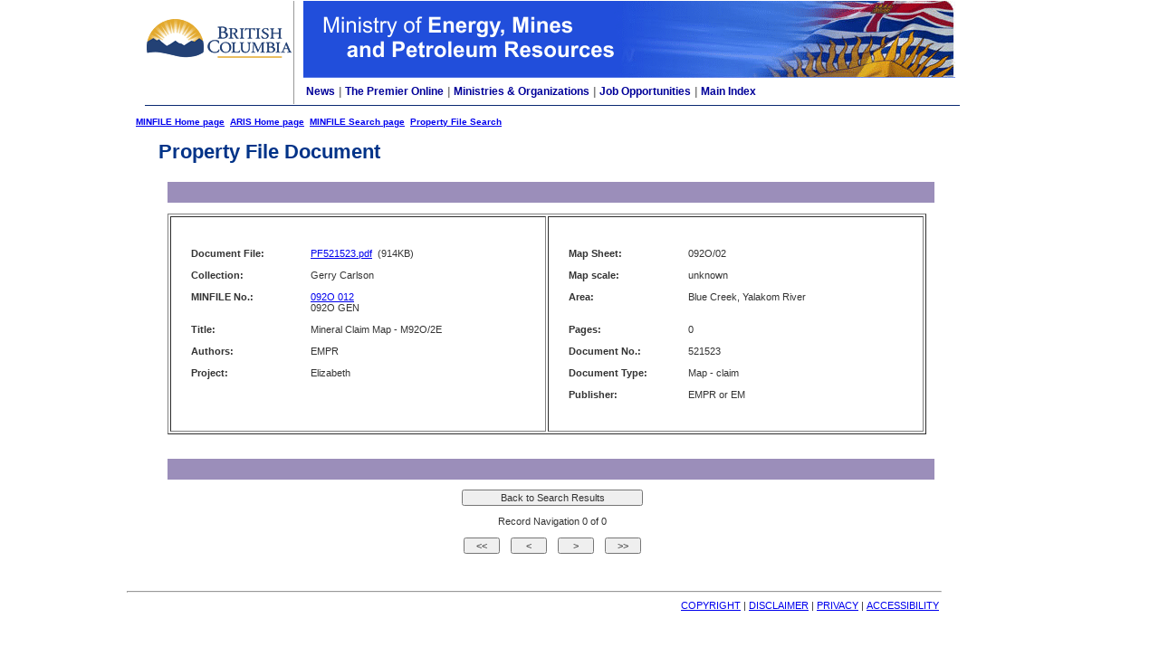

--- FILE ---
content_type: text/html; charset=utf-8
request_url: https://propertyfile.gov.bc.ca/showDocument.aspx?docno=521523
body_size: 4670
content:


<!DOCTYPE html>
<html>
<head id="Head1"><title>
	Property File
</title><meta name="GENERATOR" content="Microsoft Visual Studio .NET 7.1"><meta name="CODE_LANGUAGE" content="Visual Basic .NET 7.1"><meta name="vs_defaultClientScript" content="JavaScript"><meta name="vs_targetSchema" content="http://schemas.microsoft.com/intellisense/ie5"><meta name="description"><meta name="keywords"><link rel="apple-touch-icon" sizes="57x57" href="Content/icons/apple-icon-57x57.png" /><link rel="apple-touch-icon" sizes="60x60" href="Content/icons/apple-icon-60x60.png" /><link rel="apple-touch-icon" sizes="72x72" href="Content/icons/apple-icon-72x72.png" /><link rel="apple-touch-icon" sizes="76x76" href="Content/icons/apple-icon-76x76.png" /><link rel="apple-touch-icon" sizes="114x114" href="Content/icons/apple-icon-114x114.png" /><link rel="apple-touch-icon" sizes="120x120" href="Content/icons/apple-icon-120x120.png" /><link rel="apple-touch-icon" sizes="144x144" href="Content/icons/apple-icon-144x144.png" /><link rel="apple-touch-icon" sizes="152x152" href="Content/icons/apple-icon-152x152.png" /><link rel="apple-touch-icon" sizes="180x180" href="Content/icons/apple-icon-180x180.png" /><link rel="icon" type="image/png" sizes="192x192" href="Content/icons/android-icon-192x192.png" /><link rel="icon" type="image/png" sizes="32x32" href="Content/icons/favicon-32x32.png" /><link rel="icon" type="image/png" sizes="96x96" href="Content/icons/favicon-96x96.png" /><link rel="icon" type="image/png" sizes="16x16" href="Content/icons/favicon-16x16.png" /><link rel="icon" type="image/png" href="Content/icons/favicon.ico" /><meta name="msapplication-TileColor" content="#ffffff"><meta name="msapplication-TileImage" content="~/Content/icons/ms-icon-144x144.png"><meta name="theme-color" content="#ffffff"><link rel="stylesheet" href="inc/Styles.css" type="text/css" /><link rel="stylesheet" href="inc/CodingCard.css" type="text/css" /><link rel="stylesheet" href="inc/StylesP.css" type="text/css"/><link rel="stylesheet" href="//code.jquery.com/ui/1.12.1/themes/base/jquery-ui.css" />
    <script type="Text/Javascript" src="Scripts/jquery-3.2.1.js"></script>
    <script type="Text/Javascript" src="Scripts/jquery-ui-1.12.1.js"></script>

    <script src="inc/Format.js" type="Text/Javascript"></script>

    <script src="inc/Tools.js" type="Text/Javascript"></script>

    <script src="inc/xmlrecordsetlight.js" type="Text/Javascript"></script>

    <script type="text/javascript">
        function ctrl_shift_ns() {
            var bRet = true;
            if (event.ctrlKey && event.shiftKey && event.keyCode == 14)	// ctrl_shift_n
            {
                window.location.assign("document.aspx?fileid=-1");
                bRet = false;
            }
            else if (event.ctrlKey && event.shiftKey && event.keyCode == 19) // ctrl_shift_s
            {
                //var strSaveButtonClientID;
                var btn = document.getElementById(strSaveButtonClientID);
                btn.click();
                bRet = false;
            }

            return bRet;
        }
        document.onkeypress = ctrl_shift_ns;
    </script>
    <script type="text/javascript">
        //How frequently to check for session expiration in milliseconds
        var sess_pollInterval = 60000;  //check once per minute

        //set timeout in minutes, see web.config for value
        var sess_expirationMinutes = 60;

        //set amount of time in minutes to wait before displaying an inactivity warning
        var sess_warningMinutes = 55;
        var sess_intervalID;
        var sess_lastActivity;

        function initSession() {
            sess_lastActivity = new Date();
            sessSetInterval();
            $(document).bind('keypress.session', function (ed, e) {
                sessKeyPressed(ed, e);
            });
        }
        function sessSetInterval() {
            sess_intervalID = setInterval('sessInterval()', sess_pollInterval);
        }
        function sessClearInterval() {
            clearInterval(sess_intervalID);
        }
        function sessKeyPressed(ed, e) {
            sess_lastActivity = new Date();
        }
        function sessLogOut() {
            window.location.href = 'Search.aspx';
        }
        function sessInterval() {
            var now = new Date();
            //get milliseconds of differneces
            var diff = now - sess_lastActivity;
            //get minutes between differences
            var diffMins = (diff / 1000 / 60);
            if (diffMins >= (sess_warningMinutes)) {
                //warn before expiring
                //stop the timer
                sessClearInterval();
                //prompt for attention
                var active = confirm('Your session will expire in ' + (sess_expirationMinutes - sess_warningMinutes) + ' minutes (as of ' + now.toTimeString() + '), press OK to remain logged in ' + 'or press Cancel to log off. \nIf you are logged off any changes will be lost.');
                if (active == true) {

                    now = new Date();
                    diff = now - sess_lastActivity;
                    diffMins = (diff / 1000 / 60);
                    if (diffMins > sess_expirationMinutes) {
                        sessLogOut();
                    }
                    else {
                        initSession();
                        sessSetInterval();
                        sess_lastActivity = new Date();
                    }
                }
                else {
                    sessLogOut();
                }
            }
        }
        
</script>
</head>
<body>
    <form name="frmPage" method="post" action="./default.aspx?page=showdocument&amp;d=251109052414&amp;docno=521523" id="frmPage">
<input type="hidden" name="__VIEWSTATE" id="__VIEWSTATE" value="/wEPDwUKMTc4OTg0MzgxNg9kFgQCAQ9kFgICGg8WAh4EVGV4dAU/[base64]/[base64]/T9/V1gUVY8ycHyMA==" />

<input type="hidden" name="__VIEWSTATEGENERATOR" id="__VIEWSTATEGENERATOR" value="CA0B0334" />
<input type="hidden" name="__EVENTVALIDATION" id="__EVENTVALIDATION" value="/wEdAAal34LR4GsbYlZyd2HYwX7jToCHxxUEbuf2r/ev6blBRr58KcZ6uwAt4yJiddkQUuEGrXlMaCL8CUn7RgLx4vUbslafqXQ09UL9PF8BG+aFlEVh4DAutbbS0qh6H84E5V73qV1TBkrgpdb1xZ0qtsoEjqA/7RgCP7FF02OwfDhAQQ==" />

        

<div >
    <table class="header">
        <tr>
            <td>
                <table border="0" cellpadding="0" cellspacing="0" style="width: 341px; height: 79px; border-top-style: none; border-bottom: gray thin; border-right-style: none; border-left-style: none;">
                    <tr>
                        <td>
                            <img src="images/logo_bcgov.gif"/>
                        </td>
                        <td background="images/greyline_pixel.gif" style="height: 46px; width: 1px;">
                            <img src="images/_.gif" width="1" height="46" /></td>
                        <td>
                            <img src="images/_.gif" width="10" height="46" /></td>
                        <td>
                            <img src="images/EMPR_banner.gif" alt="Ministry of Energy and Mines" />
                        </td>
                    </tr>
                    <tr>
                        <td style="width: 519px; height: 21px;"></td>
                        <td background="images/greyline_pixel.gif" style="height: 21px; width: 30px;">
                            <img src="images/_.gif" width="1" height="21" />
                        </td>
                        <td>
                            <img src="images/_.gif" width="10" height="21" />
                        </td>
                        <td style="font: bold 12px Arial; height: 21px; color: Gray">
                            <table>
                                <tr>
                                    <td style="font: bold 12px Arial; height: 21px; color: #000099"><a href="http://www.news.gov.bc.ca/" style="text-decoration: none; color: #000099;">News</a></td>
                                    <td style="height: 21px; color: Gray">| </td>
                                    <td style="font: bold 12px Arial; height: 21px; color: #000099"><a href="http://www.gov.bc.ca/premier/" style="text-decoration: none; color: #000099;">The Premier Online</a></td>
                                    <td style="height: 21px; color: Gray">| </td>
                                    <td style="font: bold 12px Arial; height: 21px; color: #000099"><a href="http://www.gov.bc.ca/ministries/" style="text-decoration: none; color: #000099;">Ministries &amp; Organizations</a></td>
                                    <td style="height: 21px; color: Gray">| </td>
                                    <td style="font: bold 12px Arial; height: 21px; color: #000099"><a href="http://www.employment.gov.bc.ca/" style="text-decoration: none; color: #000099;">Job Opportunities</a></td>
                                    <td style="height: 21px; color: Gray">| </td>
                                    <td style="font: bold 12px Arial; height: 21px; color: #000099"><a href="http://www.gov.bc.ca/main_index/" style="text-decoration: none; color: #000099;">Main Index</a></td>
                                </tr>
                            </table>
                        </td>                        
                    </tr>
                </table>
            </td>
        </tr>
    </table>
    <div style="FONT: bold 10px Arial; margin:10px 0px 0px 10px;">
        <a href="https://www2.gov.bc.ca/gov/content?id=4AFF9349E99448C198394D5425104F55">MINFILE Home page</a>&nbsp;
        <a href="https://www2.gov.bc.ca/gov/content?id=BB21FF391EBA4E7280EA3E92DE6487D2">ARIS Home page</a>&nbsp;
        <a href="https://minfile.gov.bc.ca/searchbasic.aspx" >MINFILE Search page</a>&nbsp;
        <a href="search.aspx" >Property File Search</a>
    </div>
</div>        
        
        <div id="divContainer" style="width:1000px; ">
            <div id="divMenu" style="display:none;">
                
            </div>
            <div id="divContent" style="display:block;margin-left:20px;width:900px;">
                

<div style="text-align:left;">
    <h1>Property File Document</h1>
</div>
<div style="text-align:left; padding-left:25px; padding-right:28px;">
    
    <table class="docDetailBorderBar" >
        <tr>
            <td class="lnavTitleHeader" valign="middle">&nbsp;</td>            
        </tr>
    </table>
    
    <span id="_ctl29_lblMessage" style="color:Red;"></span>
    <br>
    <table border="1" width="99%">
        <tr style="vertical-align:top;">
            <td style="padding:15px 0px 0px 0px; text-align:left; width:50%;">
                <table class="docDetail textNormal">
                    <tr>
                        <td width="105px"></td>
                        <td></td>
                    </tr>
                    <tr>
                        <td class="docDetailLabel">
                            <span id="_ctl29_lblDocumentFile">Document File:</span></td>
                        <td >
                            <a id="_ctl29_hylViewElecDoc" href="http://propertyfile.gov.bc.ca/reports/PF521523.pdf" target="_blank">PF521523.pdf</a>&nbsp;
							<span id="_ctl29_lblDocSize">(914KB)</span></td>
                    </tr>
                    <tr>
                        <td class="docDetailLabel">
                            <span id="_ctl29_lblCollection">Collection:</span></td>
                        <td >
                            <span id="_ctl29_lblCollectionV">Gerry Carlson</span></td>
                    </tr>
                    <tr>
                        <td class="docDetailLabel">
                            <span id="_ctl29_lblMinfileNo">MINFILE No.:</span></td>
                        <td >
                            <span id="_ctl29_lblMinfileNoV"><a href="http://minfile.gov.bc.ca/summary.aspx?minfilno=092O  012" target="_blank">092O  012</a><br/>092O  GEN<br/></span></td>
                    </tr>
                    <tr>
                        <td class="docDetailLabel">
                            <span id="_ctl29_lblTitle">Title:</span></td>
                        <td >
                            <span id="_ctl29_lblTitleV">Mineral Claim Map - M92O/2E</span></td>
                    </tr>
                    <tr>
                        <td class="docDetailLabel">
                            <span id="_ctl29_lblAuthors">Authors:</span></td>
                        <td >
                            <span id="_ctl29_lblAuthorsV">EMPR</span></td>
                    </tr>
                    <tr>
                        <td class="docDetailLabel">
                            <span id="_ctl29_lblProject">Project:</span></td>
                        <td >
                            <span id="_ctl29_lblProjectV">Elizabeth</span></td>
                    </tr>

                    <tr>
                        <td width="105px"></td>
                        <td></td>
                    </tr>
                </table>
            </td>
            <td style="padding:15px 0px 15px 0px; text-align:left; width:50%;">
                <table class="docDetail textNormal">
                    <tr>
                        <td width="105px"></td>
                        <td></td>
                    </tr>
                    <tr>
                        <td class="docDetailLabel">
                            <span id="_ctl29_lblNTSMapSheet">Map Sheet:</span></td>
                        <td>
                            <span id="_ctl29_lblNTSMapSheetV">092O/02</span></td>
                    </tr>
                    <tr>
                        <td class="docDetailLabel">
                            <span id="_ctl29_lblMapscale">Map scale:</span></td>
                        <td>
                            <span id="_ctl29_lblMapscaleV">unknown</span></td>
                    </tr>
                    <tr>
                        <td class="docDetailLabel">
                            <span id="_ctl29_lblMiningDivision">Area:</span></td>
                        <td >
                            <span id="_ctl29_lblMiningDivisionV">Blue Creek, Yalakom River</span></td>
                    </tr>
                    <tr>
                        <td class="docDetailLabel">
                            </td>
                        <td >
                            <span id="_ctl29_lblDateV"></span></td>
                    </tr>
                    <tr>
                        <td class="docDetailLabel">
                            <span id="_ctl29_lblPages">Pages:</span></td>
                        <td >
                            <span id="_ctl29_lblPagesV">0</span></td>
                    </tr>
                    <tr>
                        <td class="docDetailLabel">
                            <span id="_ctl29_lblDocumentNo">Document No.:</span></td>
                        <td>
                            <span id="_ctl29_lblDocumentNoV">521523</span></td>
                    </tr>
                    <tr>
                        <td class="docDetailLabel">
                            <span id="_ctl29_lblDocumentType">Document Type:</span></td>
                        <td >
                            <span id="_ctl29_lblDocumentTypeV">Map - claim</span></td>
                    </tr>
                    <tr>
                        <td class="docDetailLabel">
                            <span id="_ctl29_lblPublisher">Publisher:</span></td>
                        <td >
                            <span id="_ctl29_lblPublisherV">EMPR or EM </span></td>
                    </tr>

                    <tr>
                        <td width="105px"></td>
                        <td></td>
                    </tr>
                </table>
            </td>
        </tr>
    </table>
    <br>
    <table class="docDetailBorderBar" >
        <tr>
            <td class="lnavTitleHeader" valign="middle">&nbsp;</td>            
        </tr>
    </table>
</div>
<p style="text-align:center;">
    <input type="submit" name="_ctl29:btnBack" value="Back to Search Results" id="_ctl29_btnBack" style="width:200px;" />
</p>
<p style="text-align:center;">
    <span id="_ctl29_lblRecNavTitle">Record Navigation  0 of 0</span><br /><br />
    <input type="submit" name="_ctl29:btnFirst" value="&lt;&lt;" id="_ctl29_btnFirst" style="background-color:;width:40px;" />&nbsp; &nbsp; 
    <input type="submit" name="_ctl29:btnPrev" value="&lt;" id="_ctl29_btnPrev" style="background-color:;width:40px;" />&nbsp; &nbsp; 
    <input type="submit" name="_ctl29:btnNext" value=">" id="_ctl29_btnNext" style="background-color:;width:40px;" />&nbsp; &nbsp; 
    <input type="submit" name="_ctl29:btnLast" value=">>" id="_ctl29_btnLast" style="background-color:;width:40px;" />
</p>
<p ></p>
<br/>
            </div>
        </div>      
        
        

<div style="display:inline-block; text-align:center;">
    <br>
    <hr style="clear:both;" />

    <table style="width: 900px">
        <tr>
            <td style="text-align:right;">
                <a href="http://www.gov.bc.ca/com/copyright.html" style="font-size: 8pt; font-family: Arial, Sans-Serif;">COPYRIGHT</a> | 
                <a href="http://www.gov.bc.ca/com/disclaimer.html" style="font-size: 8pt; font-family: Arial, Sans-Serif;">DISCLAIMER</a> | 
                <a href="http://www.gov.bc.ca/com/privacy.html" style="font-size: 8pt; font-family: Arial, Sans-Serif;">PRIVACY</a> | 
                <a href="http://www.gov.bc.ca/com/accessibility.html" style="font-size: 8pt; font-family: Arial, Sans-Serif;">ACCESSIBILITY</a>
            </td>
        </tr>
    </table>
</div>

        
    </form>
</body>

</html>


--- FILE ---
content_type: text/css
request_url: https://propertyfile.gov.bc.ca/inc/Styles.css
body_size: 1508
content:
body{
	font-family: Verdana, Arial, Helvetica, sans-serif;
	font-size: 11px;
    color:black;
    background-color:white;
    
    max-width:1000px;
    margin:auto;    

    /*border-style:solid;
    border-width:1px;*/
}

h1{
    /*[top] [right] [bottom] [left]*/
    margin:10px 0px 0px 10px;
    padding:5px;
    font-family:Arial;
    font-size:22px;
    font-weight:bold;    
    color: #003388; 
    /*text-align: right*/
}

/* Main Content Styles*/
.textNormal, select, input, textarea, body {
	font-family: Verdana, Arial, Helvetica, sans-serif;
	font-size: 11px;
	color: #333333;
	}
.textNormalBold {
	font-family: Verdana, Arial, Helvetica, sans-serif;
	font-size: 11px;
	color: #000000;
	font-weight: bold;
	}
.textNormalRed {
	font-family: Verdana, Arial, Helvetica, sans-serif;
	font-size: 11px;
	color: #ff0000;
	}
.textNormalRedBold {
	font-family: Verdana, Arial, Helvetica, sans-serif;
	font-size: 11px;
	font-weight: bold;
	color: #ff0000;
	}
.textNormalTitle {
	font-family: Verdana, Arial, Helvetica, sans-serif;
	font-size: 13px;
	font-weight: bold;
	color: #333333;
	}
.textSmall {
	font-family: Verdana, Arial, Helvetica, sans-serif;
	font-size: 9px;
	color: #333333;
	}
.breadcrumb {
	font-family: Verdana, Arial, Helvetica, sans-serif;
	font-size: 10px;
	color: #666666;
	}

.labelBold {
	font-family: Verdana, Arial, Helvetica, sans-serif;
	font-size: 11px;
	color: #000000;
	font-weight: bold;
	vertical-align: middle;
	}

.tblTitle {
	border-color: #9C3100;
	border-style: none;
	background-color: #9B8EBA;    
    padding-right:5px;
    margin-top:25px;
    width:100%;
    text-align:right;
    height:20px;    
    position: relative;
	}

.tblTitle a{
    color:white;
	font-size: 11px;
	font-weight: bold;
	text-decoration: none;   
    position: absolute;
    bottom: 4px;    
    right:5px; 
}

/*upper portion of left side menu*/
.menuHeader{
    display:inline-block;
    margin:0px;
    padding:0px;
    width:164px;
    border-width:0px;
    background-color:#336699;
    height:130px;
    border-style:solid;
    border-right-width:1px;
}
.menuHeader a{
    background-color:#336699;
    padding-left:15px;
}
.menuHeader a:hover{
    color:yellow;
    font-weight:bold;
}


.menuBar div ul li{
    text-align:left;   
}

.menuBar a{
	font-family: Arial, Helvetica, sans-serif;
	font-size: 10px;
	font-weight: bold;
	color: white;
	text-decoration: none;
    padding-right:5px;
}
.menuBar a:hover{
	color:deepskyblue;
}

div.menu{    
    width: 163px;
    margin-top:5px;
    margin-bottom:15px; 
    margin-left:1px;        
}

ul.menu{
    list-style:none;
    margin:2px;
    padding:2px;
    padding-top:25px;
    padding-bottom:15px;
}

div.menu a{
    width:150px;
    color: #336690;
    display: block;    
    text-decoration: none;
    font-family: Arial, Helvetica, sans-serif;
    font-size:11px;
    font-weight: bold;
    height:16px;        
}
div.menu a:hover {
    color:white;
    background-color: #336690;
}

.item-has-children:hover ul{    
    display:block;
}

ul.sub-menu{    
    border:0px;
    margin:0px;
    padding:0px;       
    display:none;
}
ul.sub-menu li{  
    list-style:none; 
}
ul.sub-menu a{    
    width:145px;
    padding:0px; 
    margin-left:10px;
}



.tab {
	font: 11px Arial;
	font-weight: bold;
	color: #333333;
	}
	
.errorMessage {
	font-family: Verdana, Arial, Helvetica, sans-serif;
	font-size: 11px;
	color:Red;
	}


/* header styles */
.header{
    display:inline-block;
    border-style:solid; 
    border-width:0px; 
    border-bottom-width:1px; 
    border-color:#0A2972; 
    padding:0px; 
    margin:0px;
    border-spacing: 0px;
    font-family:Arial;
    font-size:10px;
    width:1000px;
}
.header a:hover{
    cursor:hand;    
}
.headerLeft{

    vertical-align:bottom; 
    font-weight:bold; 
    width:700px;
    padding-bottom:10px;
    padding-left:10px;
}
.headerRight{

    text-align:right; 
    vertical-align:bottom; 
    font-weight:normal; 
    padding-bottom:10px;
    padding-right:10px;
}
.headerGraphic{
    height:60px;
    border-style:solid; 
    border-width:0px; 
    border-color:#0A2972; 
    border-right-width:1px; 
    padding:0px; 
    margin:0px;
    border-spacing: 0px;
}

/* footer styles */
.footer {	
	color: #404040;

    border-style:solid; 
    border-width: 1px 0px 0px 0px;     
    border-color:black; 

    padding:0px; 
    margin:0px;
    border-spacing: 0px;

    width:1000px;
    background-color:white;
    margin-top:10px;
	}
.footerLeft{

}
.footerRight1{
    border-width:0px;
    text-align:center;
    
}
.footerRight2{    
    border-width: 0px 0px 0px 1px;     
    border-style:solid;
    border-color:black;
    text-align:center;    
}


div.SearchContents {
    padding-top:20px;
    width:750px;
    align-content:center;
    align-items:center;
    text-align:center;
}

td.scLabel{

    width:100px;
    font-size:9px;
    font-weight:bold;
    text-align:left; 
    white-space: nowrap;
}
td.scValue{
    width:200px;
    /*font-weight:bold;*/
}


/* showDocument  */

.docDetail{
    border-spacing: 0px 0px 0px 50px;    
    width:99%;      
}

.docDetailLabel{
    padding:5px 5px 5px 20px;
    vertical-align:text-top;
    font-weight:bold;        
}
.docDetail td{
    padding:5px 5px 5px 20px;
    vertical-align:text-top;    
}

/*cellspacing="0" cellpadding="0" width="99%" border="0"*/
.docDetailBorderBar {
	border-color: #9C3100;
	border-style: none;
	background-color: #9B8EBA;
    padding-right:5px;
    margin-top:15px;
    width:100%;
    text-align:right;
    height:20px;    
    position: relative;
}


.tableProjInfo,.tableProjInfoHead {
	font-size: 11px;
	color: #333333;
	}
.tableProjInfoHead {
	color: white;
	background-color: #336699;
	font-weight: bold;
}
.tableProjInfoHead > *{
    padding-left:5px;
}


.tblDocDetails{
    padding:0;
    margin:0; 
}
.tblDocDetails>tbody>tr{    
    
}
.tblDocDetails>tbody>tr>td{
    padding-top:5px;
    padding-right:10px;
    padding-left:5px;
}

--- FILE ---
content_type: text/css
request_url: https://propertyfile.gov.bc.ca/inc/CodingCard.css
body_size: 273
content:
#codingContent .label
{
	width: 90px;
	margin: 3px 5px;
}
#codingContent .textbox
{
	width: 240px;
	margin-right: 10px;
	 
}

#codingContent .labellong
{
	width: 240px;
	margin: 3px 5px;
}
#codingContent .labelHeader
{
	width: 240px;
	margin: 0;
	Height:18px;
	background-color:#369;
	color:#fff;
}
#codingContent .textboxShort
{
	width: 120px;
	margin-right: 10px;
}
#codingContent .border
{
	border: solid 1px;
	width: 240px;
}
#codingContent .ddlGrid
{
	width: 198px;	
	margin: 0;
	float:left;
}
#codingContent .ddlGrid2
{
	width: 170px;	
	margin: 0;
}
#codingContent .btnGrid
{
	width: 36px;
	margin: 0;
}

#codingContent .textGrid
{
	width: 197px;
	margin: 0;
	float:left;
}

#codingContent .ddl
{
	width: 120px;
	margin: 0;
}
#codingContent br
{
	margin: 0;
}

--- FILE ---
content_type: text/css
request_url: https://propertyfile.gov.bc.ca/inc/StylesP.css
body_size: 407
content:
/* Styles for Public Pages */
.lnavText {
	font-family: Arial, Helvetica, sans-serif;
	font-size: 11px;
	color: #003366;
	text-decoration: none;
	}
.lnavTextOriginalValue {
	font-family: Arial, Helvetica, sans-serif;
	font-size: 11px;
	color: RED;
	text-decoration: none;
	}
.lnavTitle {
	font-family: Arial, Helvetica, sans-serif;
	font-size: 11px;
	font-weight: bold;
	color: #FFFFFF;
	text-decoration: none;
	}
.lnavTitleHeader {
	font-family: Arial, Helvetica, sans-serif;
	font-size: 15px;
	font-weight: bold;
	color: #9B8EBA;
	text-decoration: none;
	}
.footer {
	font-family:  Verdana, Arial, Helvetica, sans-serif;
	font-size: 10px;
	color: #666666;
	}
.tableContacts {
	font-family: Verdana, Arial, Helvetica, sans-serif;
	font-size: 11px;
	color: #333333;
	font-weight: bold;
	}

.gridHeader
{
    padding-left:10px;
    margin-left:10px;
	background-color:#4B4696;
}
.gridHeader a
{
    color:white;
}
.gridItem
{
	background-color:#DEDFDE;
}
.gridAltItem
{	
	background-color:#8787CC;
}
.gridItem:hover, .gridAltItem:hover
{
	background-color:white;
}

.header{
    margin-left:20px;
    width:900px;
}
.header>tr{
    padding:0px;
    margin:0px;
}
.header>tr>td{
    padding:0px;
    margin:0px;
}


--- FILE ---
content_type: application/javascript
request_url: https://propertyfile.gov.bc.ca/inc/Format.js
body_size: 993
content:
//accept only the characters as specified in the variable 'sChars'
function ChkChars(oField, e, sChars){
	var key;
	var keychar;

	if (window.event)
		key = window.event.keyCode;
	else if (e)
		key = e.which;
	else
		return true;

	keychar = String.fromCharCode(key);
	keychar = keychar.toLowerCase();
	sChars = sChars.toLowerCase();

	if ( (key==null) || (key==0) || (key==8) || (key==9) || (key==13) || (key==27) ) // control keys
		return true;

	if ((sChars.indexOf(keychar) > -1))
		return true;
	else
		return false;
}

//accept only the number of characters specified in iMax
function maxChar(oField, iMax){
	if (oField.value.length > iMax){
		return false;
	} else {
		return true;
	}
}

// Functions used by Calling Card NAD calculations IGN

// Make sure we don't surpass a given max field size
function zero_lead(string, maxsize)
    {
    var s = ""
    var c = ""
    var pad = maxsize - string.length

    if (pad > 0)
        for (i = 0; i < pad; i++)
            s = s + "0"

    for (i = 0; i < string.length; i++)
        s = s + string.charAt(i)

    for (i = 0; i < string.length; i++)
        {
        c = string.charAt(i)
        if (c < "0" || c > "9")
            s = ""
        if (c < "0" || c > "9")
            s = string
        }

    return s
    }

// Remove any leading or trailing spaces    
function trim(string)
    {
    var i
    var max = 0
    var s = ""
    var c
    var last = " "

    for (i = 0; i < string.length; i++)
        if (string.charAt(i) != " ")
            max = i + 1;

    for (i = 0; i < max; i++)
        {
        c = string.charAt(i)
        if (c == "'")
            c = "`"
        if (c != " " || last != " ")
            s = s + c
        last = c
        }

    return s
    }
 
// is the input string a number between min and max
function isNumber(string,min,max)
	{
	if (!isDigits(string))
		return false

	var stringv = parseInt(string,10)

	if ((stringv < min) || (stringv > max))
	return false

	return true
	}

// Check to see if input is a digit
function isDigits(string)
	{
	for (var i = 0; i < string.length; i++)
		if (string.charAt(i) < "0" || string.charAt(i) > '9')
			return false
	return true
	}

function myParseInt(text)
	{
	if (text == "")
		return 0
	else
		return parseInt(text,10)
	}

//	
function radio_off (field)
    {
    for (var ir = 0; ir < field.length; ir++)
        {
	if (field[ir].checked == true)
	    return false
        }
    return true
    }
    
function radio_value (field)
    {
    for (var ir = 0; ir < field.length; ir++)
        {
	if (field[ir].checked == true)
	    return field[ir].value
        }
    return ""
    }
